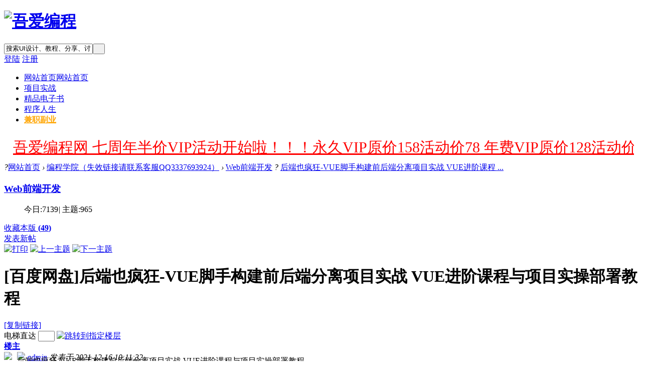

--- FILE ---
content_type: text/html; charset=gbk
request_url: http://www.52pg.net/thread-9397-1-1.html
body_size: 19830
content:
<!DOCTYPE html PUBLIC "-//W3C//DTD XHTML 1.0 Transitional//EN" "http://www.w3.org/TR/xhtml1/DTD/xhtml1-transitional.dtd">
<html xmlns="http://www.w3.org/1999/xhtml">
<head>
<meta http-equiv="Content-Type" content="text/html; charset=gbk" />
<title>后端也疯狂-VUE脚手构建前后端分离项目实战 VUE进阶课程与项目实操部署教程 - Web前端开发  吾爱编程  </title>
<link href="http://www.52pg.net/thread-9397-1-1.html" rel="canonical" /><script>var speed = 18;</script>
<meta name="keywords" content="后端也疯狂-VUE脚手构建前后端分离项目实战 VUE进阶课程与项目实操部署教程" />
<meta name="description" content=" 后端也疯狂-VUE脚手构建前后端分离项目实战 VUE进阶课程与项目实操部署教程 ,吾爱编程" />
<meta name="generator" content="Discuz! X3.2" />
<meta name="author" content="Discuz! Team and Comsenz UI Team" />
<meta name="copyright" content="2001-2013 Comsenz Inc." />
<meta name="MSSmartTagsPreventParsing" content="True" />
<meta http-equiv="MSThemeCompatible" content="Yes" />
<base href="http://www.52pg.net/" /><link rel="stylesheet" type="text/css" href="data/cache/style_10_common.css?iJk" /><link rel="stylesheet" type="text/css" href="data/cache/style_10_forum_viewthread.css?iJk" /><script type="text/javascript">var STYLEID = '10', STATICURL = 'static/', IMGDIR = 'static/image/common', VERHASH = 'iJk', charset = 'gbk', discuz_uid = '0', cookiepre = 'B6SY_2132_', cookiedomain = '', cookiepath = '/', showusercard = '1', attackevasive = '0', disallowfloat = 'newthread', creditnotice = '1|威望|,2|金钱|,3|贡献|,4|购物币|', defaultstyle = '', REPORTURL = 'aHR0cDovL3d3dy41MnBnLm5ldC90aHJlYWQtOTM5Ny0xLTEuaHRtbA==', SITEURL = 'http://www.52pg.net/', JSPATH = 'data/cache/', CSSPATH = 'data/cache/style_', DYNAMICURL = '';</script>
<script src="data/cache/common.js?iJk" type="text/javascript"></script>
<script>
(function(){
    var bp = document.createElement('script');
    var curProtocol = window.location.protocol.split(':')[0];
    if (curProtocol === 'https') {
        bp.src = 'https://zz.bdstatic.com/linksubmit/push.js';
    }
    else {
        bp.src = 'http://push.zhanzhang.baidu.com/push.js';
    }
    var s = document.getElementsByTagName("script")[0];
    s.parentNode.insertBefore(bp, s);
})();
</script>
<meta name="application-name" content="吾爱编程" />
<meta name="msapplication-tooltip" content="吾爱编程" />
<meta name="msapplication-task" content="name=网站首页;action-uri=http://www.52pg.net/portal.php;icon-uri=http://www.52pg.net/static/image/common/portal.ico" /><meta name="msapplication-task" content="name=网站首页;action-uri=http://www.52pg.net/forum.php;icon-uri=http://www.52pg.net/static/image/common/bbs.ico" />
<link rel="archives" title="吾爱编程" href="http://www.52pg.net/archiver/" />
<script src="data/cache/forum.js?iJk" type="text/javascript"></script>
    
     <script src="template/ymg6.com_1490552828/deancss/js/jquery-1.8.3.min.js" type="text/javascript"></script>
 <script type="text/javascript">
        var jq=jQuery.noConflict();
     </script>
     <script src="template/ymg6.com_1490552828/deancss/js/deanactions.min.js" type="text/javascript"></script>
<script src="template/ymg6.com_1490552828/deancss/js/jquery.SuperSlide.2.1.1.js" type="text/javascript"></script>
    <script src="template/ymg6.com_1490552828/deancss/js/jquery.pagnation.js" type="text/javascript"></script>
    <link rel="stylesheet" type="text/css" href="template/ymg6.com_1490552828/deancss/js/animate.min.css">
<script language="javascript" type="text/javascript">
        function killErrors() {
            return true;
        }
        window.onerror = killErrors;
    </script>
    <script>
    var wow = new WOW({boxClass: 'deanactions',});wow.init();
    </script>

</head>

<body id="nv_forum" class="pg_viewthread" onkeydown="if(event.keyCode==27) return false;">
<div id="append_parent"></div><div id="ajaxwaitid"></div>
<div id="toptb" class="cl" style="display:none;">
<div class="wp" style="width:1180px!important; margin:0 auto;">
<div class="z"><a href="javascript:;"  onclick="setHomepage('http://www.52pg.net/');">设为首页</a><a href="http://www.52pg.net/"  onclick="addFavorite(this.href, '吾爱编程');return false;">收藏本站</a></div>
<div class="y">

</div>
                <div class="clear"></div>
</div>
</div>

<div id="qmenu_menu" class="p_pop blk" style="display: none;">
<div class="ptm pbw hm">
请 <a href="javascript:;" class="xi2" onclick="lsSubmit()"><strong>登录</strong></a> 后使用快捷导航<br />没有帐号？<a href="member.php?mod=register" class="xi2 xw1">立即注册</a>
</div>
<div id="fjump_menu" class="btda"></div></div><div id="hd">
        	<div id="deanheader">
                <div class="deanheader_bottom">
                	<div class="w1180">
                        <div class="deanlogo"><h1><a href="./" title="项目实战视频教程大全"><img src="template/ymg6.com_1490552828/deancss/logo.png" alt="吾爱编程" border="0" /></a></h1></div>
                        <div class="deansearch">
                        	
                            
                                    <div id="scbar" class="scbar_narrow cl">
<form id="scbar_form" method="post" autocomplete="off" onsubmit="searchFocus($('scbar_txt'))" action="search.php?searchsubmit=yes" target="_blank">
<input type="hidden" name="mod" id="scbar_mod" value="search" />
<input type="hidden" name="formhash" value="b2b8295f" />
<input type="hidden" name="srchtype" value="title" />
<input type="hidden" name="srhfid" value="69" />
<input type="hidden" name="srhlocality" value="forum::viewthread" />
<table cellspacing="0" cellpadding="0">
<tr>

<td><input type="text" name="srchtxt" id="scbar_txt" value="搜索UI设计、教程、分享、讨论" onFocus="if(value=='搜索UI设计、教程、分享、讨论'){value=''}" onblur="if(value=='') {value='搜索UI设计、教程、分享、讨论'}" autocomplete="off" x-webkit-speech speech /></td>
<td><button type="submit" name="searchsubmit" id="scbar_btn" sc="1" class="pn pnc" value="true">&nbsp;&nbsp;</button></td>
</tr>
</table>
</form>
</div>
<ul id="scbar_type_menu" class="p_pop" style="display: none;"><li><a href="javascript:;" rel="curforum" fid="69" >本版</a></li><li><a href="javascript:;" rel="forum" class="curtype">帖子</a></li><li><a href="javascript:;" rel="user">用户</a></li></ul>
<script type="text/javascript">
initSearchmenu('scbar', '');
</script>
                                   
                            
                        </div>
                        
                        <div class="deandenglu"><style type="text/css">
.deanlogin .pipe{ display:none;} 
.deanlogin dl a{ padding:0;}
</style>
<div class="deanlogin">                 
            <style tpye="text/css">
    	
    </style>
    	 
        <div class="deandl_before">
            <a class="deandengluanniu" href="member.php?mod=logging&amp;action=login" onclick="showWindow('login', this.href)">登陆</a>
            <a class="deanzhuceanniu" href="member.php?mod=register">注册</a>
            <div class="clear"></div>
        </div>
        
                    
         </ul>
</div></div>
                        <div class="clear"></div>
                    </div>
                </div>
                
                
                <div id="deanheader_top">
                    <div class="w1180">
                        <div class="deannav">
                                                           <ul>
                                                                                                                                        <li class="a" id="mn_forum" ><a href="forum.php" hidefocus="true" title="网站首页"  >网站首页<span>网站首页</span></a></li>                                                                    <li id="mn_F168" ><a href="forum-168-1.html" hidefocus="true"  >项目实战</a></li>                                                                    <li id="mn_F173" ><a href="forum-173-1.html" hidefocus="true"  >精品电子书</a></li>                                                                    <li id="mn_P26" onmouseover="showMenu({'ctrlid':this.id,'ctrlclass':'hover','duration':2})"><a href="http://www.52pg.net/portal.php?mod=list&catid=26" hidefocus="true"  >程序人生</a></li>                                                                    <li id="mn_F180" ><a href="forum-180-1.html" hidefocus="true"   style="font-weight: bold;color: orange">兼职副业</a></li>                                                                                                                                                                                                                                                                                                                                               </ul>
                        </div>
                        <div class="deansubnav">
                        	<a href="javascript:;" id="qmenu" onMouseOver="delayShow(this, function () {showMenu({'ctrlid':'qmenu','pos':'34!','ctrlclass':'a','duration':2});showForummenu(69);})"></a>
                       </div>
                        <div class="clear"></div>
                    </div>
                    <script src="template/ymg6.com_1490552828/deancss/js/nv.js" type="text/javascript"></script>
                </div>
            </div>
            
        	
<div class="wp">
<div class="hdc cl">



</div>


<ul class="p_pop h_pop" id="mn_P26_menu" style="display: none"><li><a href="http://www.52pg.net/portal.php?mod=list&catid=27" hidefocus="true" >PHP开发</a></li><li><a href="http://www.52pg.net/portal.php?mod=list&catid=28" hidefocus="true" >JAVA开发</a></li><li><a href="http://www.52pg.net/portal.php?mod=list&catid=29" hidefocus="true" >Python开发</a></li><li><a href="http://www.52pg.net/portal.php?mod=list&catid=30" hidefocus="true" >WEB前端</a></li><li><a href="http://www.52pg.net/portal.php?mod=list&catid=31" hidefocus="true" >安卓开发</a></li><li><a href="http://www.52pg.net/portal.php?mod=list&catid=32" hidefocus="true" >IOS开发</a></li><li><a href="http://www.52pg.net/portal.php?mod=list&catid=33" hidefocus="true" >C/C++开发</a></li></ul><div class="p_pop h_pop" id="mn_userapp_menu" style="display: none"></div><div id="mu" class="cl">
</div></div>
</div>


<style>		
.forumdev {width:100%;margin-top:5px;background: url('source/plugin/nimba_forumdev/listnum.gif') no-repeat;}
.forumdev ul {padding:0 2px 0 22px;list-style-type:none;line-height: 25px; }
.forumdev ul li{height:25px;line-height:25px;width:100%;overflow:hidden;background:url('source/plugin/nimba_forumdev/dotline.gif');}
.forumdev ul li span{float:right;margin: 0 0 0 5px}
</style>		
		<div class="wp cl"><table style="table-layout:fixed;height:58px;width:100%;border:none 0px #CCCCCC;background:url(./source/plugin/drk_ledadv/image/drk_led.png);"><tr><td id="drk_ledtd" style="width:100%;"><div id="drk_colee_left0" style="overflow:hidden;width:auto;margin:0 5px 0 5px;"><table cellpadding="0" cellspacing="0"><tr><td id="drk_colee_left1" valign="top" align="center"><table cellpadding="0" cellspacing="0" class="fonttable"><tr><td style="white-space:nowrap;padding:0 10px 0 10px;vertical-align:middle;"><a href="http://www.52pg.net/plugin.php?id=threed_vip" target="_blank" style="font-size:30px;font-family:;color:#FF0000;">吾爱编程网 七周年半价VIP活动开始啦！！！永久VIP原价158活动价78  年费VIP原价128活动价64  月费VIP原价88活动价44</a></td><td style="white-space:nowrap;padding:0 10px 0 10px;vertical-align:middle;"><a href="http://www.52pg.net/plugin.php?id=threed_vip" target="_blank" style="font-size:30px;font-family:;color:#009900;">赞助本站VIP可免费下载所有资源且本站资源均不加密!</a></td></tr></table></td><td id="drk_colee_left2" valign="top"></td></tr></table></div></td></tr></table></div><script src="source/plugin/drk_ledadv/image/drk_marquee3.js" type="text/javascript"></script>
<div id="wp" class="wp"><script type="text/javascript">var fid = parseInt('69'), tid = parseInt('9397');</script>

<script src="data/cache/forum_viewthread.js?iJk" type="text/javascript"></script>
<script type="text/javascript">zoomstatus = parseInt(1);var imagemaxwidth = '600';var aimgcount = new Array();</script>

<style id="diy_style" type="text/css"></style>
<div id="pt" class="bm cl">
        <div class="z">
            <a href="./" class="nvhm" title="首页"></a><em>?</em><a href="forum.php">网站首页</a> <em>&rsaquo;</em> <a href="forum.php?gid=58">编程学院（失效链接请联系客服QQ3337693924）</a> <em>&rsaquo;</em> <a href="forum-69-1.html">Web前端开发</a> <em>?</em> <a href="thread-9397-1-1.html">后端也疯狂-VUE脚手构建前后端分离项目实战 VUE进阶课程 ...</a>
        </div>
    </div>
<div class="deanluntan_left">
<div class="deanluntan_view">
    	<!--版块介绍-->
            <div class="deanbkjs">
            	<div class="deanjstop">
                	<div class="deanjstopl"></div>
                    <div class="deanjstopr">
                    	<h3><a class="deanbkname" href="forum.php?mod=forumdisplay&amp;fid=69">Web前端开发</a></h3>
                        <div class="deanjsbottom">
                            <ul>
                                <span>今日:</span><span>7139</span><em>|</em>
                                <span>主题:</span><span>965</span>
                                <div class="clear"></div>
                            </ul>
                        </div>
                        <a href="home.php?mod=spacecp&amp;ac=favorite&amp;type=forum&amp;id=69&amp;handlekey=favoriteforum" id="a_favorite" class="deansc" title="收藏本版" onclick="showWindow(this.id, this.href, 'get', 0);">收藏本版 <strong class="xi1" id="number_favorite" >(<span id="number_favorite_num">49</span>)</strong></a>
                        <div class="deanbanzhu y"></div>
                        <!--新帖-->
            
          	<a class="deanfatie" href="javascript:;" id="newspecial" onmouseover="$('newspecial').id = 'newspecialtmp';this.id = 'newspecial'" onclick="showWindow('newthread', 'forum.php?mod=post&action=newthread&fid=69')" title="发新帖">发表新帖</a>
                        
                        <div class="clear"></div>
                       
                        
                    </div>
                   	<div class="clear"></div> 	
                </div>
                <div class="clear"></div>
                <div class="deanjscenter">
                	
                                    </div>
                <div class="clear"></div>
                	
                
            </div>
<div id="ct" class="wp cl">




<div id="postlist" class="pl bm">
<table cellspacing="0" cellpadding="0">
<tr>
<td class="plc ptm pbn vwthd">
<div class="y">
<a href="forum.php?mod=viewthread&amp;action=printable&amp;tid=9397" title="打印" target="_blank"><img src="template/ymg6.com_1490552828/deancss/viewthread/printer.png" alt="打印" class="vm" /></a>
<a href="forum.php?mod=redirect&amp;goto=nextoldset&amp;tid=9397" title="上一主题"><img src="template/ymg6.com_1490552828/deancss/viewthread/thread-prev.png" alt="上一主题" class="vm" /></a>
<a href="forum.php?mod=redirect&amp;goto=nextnewset&amp;tid=9397" title="下一主题"><img src="template/ymg6.com_1490552828/deancss/viewthread/thread-next.png" alt="下一主题" class="vm" /></a>
</div>
<h1 class="ts">
<span id="thread_subject">[百度网盘]后端也疯狂-VUE脚手构建前后端分离项目实战 VUE进阶课程与项目实操部署教程</span>
</h1>
<span class="xg1">
<a href="thread-9397-1-1.html" onclick="return copyThreadUrl(this, '吾爱编程')" >[复制链接]</a>
</span>
</td>
</tr>
</table>



<table cellspacing="0" cellpadding="0" class="ad">
<tr>
<td class="pls">
</td>
</tr>
</table><div id="post_76680" ><table id="pid76680" class="plhin" summary="pid76680" cellspacing="0" cellpadding="0">
<tr>
	
<td class="plc" style="width:100%">
    <i class="arr"></i>
<div class="pi tpi" style="height:50px">
<div id="fj" class="y">
<label class="z">电梯直达</label>
<input type="text" class="px p_fre z" size="2" onkeyup="$('fj_btn').href='forum.php?mod=redirect&ptid=9397&authorid=0&postno='+this.value" onkeydown="if(event.keyCode==13) {window.location=$('fj_btn').href;return false;}" title="跳转到指定楼层" />
<a href="javascript:;" id="fj_btn" class="z" title="跳转到指定楼层"><img src="template/ymg6.com_1490552828/deancss/viewthread/fj_btn.png" alt="跳转到指定楼层" class="vm" /></a>
</div>
<strong>
<a href="thread-9397-1-1.html"   id="postnum76680" onclick="setCopy(this.href, '帖子地址复制成功');return false;">
楼主</a>
</strong>
<div class="pti">
<div class="pdbt">
</div>
                
                
<div class="authi">
                
                
<a href="space-uid-1.html" target="_blank" class="xi2 z inside_avt" style="padding-right:10px; float:left;"><img src="http://www.52pg.net/uc_server/avatar.php?uid=1&size=big" /></a>                <div class="gn_mods">
<img class="authicn vm" id="authicon76680" src="static/image/common/online_admin.gif" />
                
<em id="authorposton76680"><a href="space-uid-1.html" target="_blank" >admin</a> 发表于 2021-12-16 10:11:32</em>
                    
                     </div>
                    <div class="gn_yds">
                    	                        <span class="ico_see">7271</span>
                       	<span class="ico_reply">8</span>
                                            </div>
                    
                    <div style="display:none;">
<span class="pipe">|</span>
<a href="forum.php?mod=viewthread&amp;tid=9397&amp;page=1&amp;authorid=1" rel="nofollow">只看该作者</a>
                    </div>
                    
                
                 <div style="display:none;">
<span class="none"><img src="static/image/common/arw_r.gif" class="vm" alt="回帖奖励" /></span>
<span class="pipe show">|</span><a href="forum.php?mod=viewthread&amp;tid=9397&amp;extra=page%3D1&amp;ordertype=1"  class="show">倒序浏览</a>
                 
<span class="pipe show">|</span><a href="javascript:;" onclick="readmode($('thread_subject').innerHTML, 76680);" class="show">阅读模式</a>
                 </div>
                
                
                
</div>
</div>
</div><div class="pct"><style type="text/css">.pcb{margin-right:0}</style><div class="pcb">
 
<div class="t_fsz">
<table cellspacing="0" cellpadding="0"><tr><td class="t_f" id="postmessage_76680">
<script type="text/javascript">replyreload += ',' + 76680;</script>后端也疯狂-VUE脚手构建前后端分离项目实战 VUE进阶课程与项目实操部署教程<br />
<br />
很多的Vue课程的重心都是放在了VUE的前端阶段，而放在后端部分的经理就略显不足。课程内容运用了多个在实战案例中常用的高级开发技术，通过技术和案例相结合的方式，又把课程的教学质量提高了一个档次，Vue中脚手架使用也作为项目构建的一部分进行了重点教学。<br />
<br />
===============课程目录===============<br />
<br />
<br />
&nbsp;&nbsp;01 1.Vue的引言.mp4<br />
&nbsp;&nbsp;02 2.vue中v-text和v-html的使用.mp4<br />
&nbsp;&nbsp;03 3.vue中事件的定义和使用.mp4<br />
&nbsp;&nbsp;04 4.v-show v-if v-bind使用.mp4<br />
&nbsp;&nbsp;05 5.vue的基础复习.mp4<br />
&nbsp;&nbsp;06 6.v-for,v-model的使用.mp4<br />
&nbsp;&nbsp;07 7.记事本综合案例.mp4<br />
&nbsp;&nbsp;08 8.Vue中的事件修饰符.mp4<br />
&nbsp;&nbsp;09 9.按键修饰符.mp4<br />
&nbsp;&nbsp;10 10.axios的基本使用.mp4<br />
&nbsp;&nbsp;11 11.vue结合axios的综合案例.mp4<br />
&nbsp;&nbsp;12 12.vue的生命周期钩子.mp4<br />
&nbsp;&nbsp;13 11.vue结合axios的综合案例.mp4<br />
&nbsp;&nbsp;14 12.vue的生命周期钩子.mp4<br />
&nbsp;&nbsp;15 13.vue结合bootstrap综合案例之页面搭建.mp4<br />
&nbsp;&nbsp;16 14.vue结合bootstrap综合案例之查询所有(一).mp4<br />
&nbsp;&nbsp;17 15.vue集合bootstrap综合案例之查询所有实现(二).mp4<br />
&nbsp;&nbsp;18 16.vue结合bootsrap综合案例之用户添加的实现.mp4<br />
&nbsp;&nbsp;19 17.vue结合bootstrap综合案例之用户删除的实现.mp4<br />
&nbsp;&nbsp;20 18.vue结合bootsrap综合案例之用户信息修改的实现(一).mp4<br />
&nbsp;&nbsp;21 19.vue结合bootstrap综合案例之修改功能的实现(二).mp4<br />
&nbsp;&nbsp;22 20.vue结合boostrap综合案例之用户的搜索功能的实现.mp4<br />
&nbsp;&nbsp;23 21.vue中组件以及组件的使用.mp4<br />
&nbsp;&nbsp;24 22.vue中组件中prop属性的使用.mp4<br />
&nbsp;&nbsp;25 23.vue组件中定义数据和事件的使用.mp4<br />
&nbsp;&nbsp;26 24.vue中父组件传递子组件事件并在子组件中调用.mp4<br />
&nbsp;&nbsp;27 25.vue中组件的快速回顾.mp4<br />
&nbsp;&nbsp;28 26.路由的安装和使用.mp4<br />
&nbsp;&nbsp;29 27.router-link和默认路由使用.mp4<br />
&nbsp;&nbsp;30 28.路由传递参数的两种方式.mp4<br />
&nbsp;&nbsp;31 29.嵌套路由的使用.mp4<br />
&nbsp;&nbsp;32 30.项目中路由和组件应用以及存在问题.mp4<br />
&nbsp;&nbsp;33 31.Vue脚手架的引言和优势.mp4<br />
&nbsp;&nbsp;34 32.nodejs的环境安装.mp4<br />
&nbsp;&nbsp;35 33.Vue中脚手架使用(一).mp4<br />
&nbsp;&nbsp;36 34.Vue中脚手架使用(二).mp4<br />
&nbsp;&nbsp;37 35.Vue脚手构建前后端分离项目入门之前端用户列表(一).mp4<br />
&nbsp;&nbsp;38 36.Vue脚手构建前后端分离项目入门之前端用户添加(二).mp4<br />
&nbsp;&nbsp;39 37.Vue脚手构建前后端分离项目入门之前端用户删除修改(三).mp4<br />
&nbsp;&nbsp;40 38.Vue脚手构建前后端分离项目入门之后台开发(四).mp4<br />
&nbsp;&nbsp;41 39.Vue脚手构建前后端分离项目入门之后台开发(五).mp4<br />
&nbsp;&nbsp;42 40.Vue脚手构建项目打包部署之完结(六).mp4<br />
<br />
<br />
<br />
<div class="locked">游客，如果您要查看本帖隐藏内容请<a href="forum.php?mod=post&amp;action=reply&amp;fid=69&amp;tid=9397" onclick="showWindow('reply', this.href)">回复</a></div><br />
</td></tr></table>



<style>
.xzccode_disclaimer{width:96%;padding:10px 2%;border:1px solid #ccc;border-radius: 5px;position: relative;margin-top:20px;}
.xzccode_disclaimer .subject{height:30px;line-height:30px;text-align:center;font-size:18px;width:100%;position: absolute;top:-15px;}
.xzccode_disclaimer .subject span{padding:0px 10px;background: #fff;color:red;}
</style>
<div class="xzccode_disclaimer">
<div class="subject"><span>吾爱编程网 - 免责声明</span></div>
<div class="items">1、吾爱编程网为非营利性网站，全站所有资料仅供网友个人学习使用，禁止商用<br/>2、本站所有文档、视频、书籍等资料均由网友分享，本站只负责收集不承担任何技术及版权问题<br/>3、如本帖侵犯到任何版权问题，请立即告知本站，本站将及时予与删除下载链接并致以最深的歉意<br/>4、本帖部分内容转载自其它媒体，但并不代表本站赞同其观点和对其真实性负责<br/>5、一经注册为本站会员，一律视为同意网站规定，本站管理员及版主有权禁止违规用户<br/>6、其他单位或个人使用、转载或引用本文时必须同时征得该帖子作者和吾爱编程网的同意<br/>7、吾爱编程网管理员和版主有权不事先通知发贴者而删除本文</div>
</div>


</div>
<div id="comment_76680" class="cm">
</div>

<div id="post_rate_div_76680"></div>
<br><br><br><br>上一篇：<a href="thread-9393-1-1.html" title="70G新课程！新技术新高度-Vue3+TypeScript前端全新技术荟萃 前端大师殿堂进阶高级实战" target="_blank">70G新课程！新技术新高度-Vue3+TypeScript前端全新技术荟萃 前端大师殿堂进阶高级实战</a><br>下一篇：<a href="thread-9403-1-1.html" title="2100多集的Web大前端全栈开发全量教程！从基础到项目开发 Web大前端就业班视频教程" target="_blank">2100多集的Web大前端全栈开发全量教程！从基础到项目开发 Web大前端就业班视频教程</a></div>
</div>

</td></tr>
<tr><td class="plc plm">
<div id="p_btn" class="mtw mbm hm cl">
<style type="text/css">
.deanicon_bottom{ margin-top:78px;}
.deanicon_bottom span{ font-size:12px; color:#666;}
.deanicon_bottom span.deansc{ display:inline-block;}
#favoritenumber{ display:inline-block;}
.tshare { display:none;}
</style>
<a href="home.php?mod=spacecp&amp;ac=favorite&amp;type=thread&amp;id=9397" id="k_favorite" onclick="showWindow(this.id, this.href, 'get', 0);" onmouseover="this.title = $('favoritenumber').innerHTML + ' 人收藏'" title="收藏本帖"><img src="template/ymg6.com_1490552828/deancss/viewthread/favourite.png" alt="收藏" /><div class="deanicon_bottom"><span class="deansc">收藏</span><span id="favoritenumber" style="display:none">0</span></div></a>
<a id="recommend_add" href="forum.php?mod=misc&amp;action=recommend&amp;do=add&amp;tid=9397&amp;hash=b2b8295f"  onclick="showWindow('login', this.href)" onmouseover="this.title = $('recommendv_add').innerHTML + ' 人支持'" title="顶一下"><img src="template/ymg6.com_1490552828/deancss/viewthread/check.png" alt="支持" /><div class="deanicon_bottom"><span class="deansc">支持</span><span id="recommendv_add" style="display:none">0</span></div></a>
<a id="recommend_subtract" href="forum.php?mod=misc&amp;action=recommend&amp;do=subtract&amp;tid=9397&amp;hash=b2b8295f"  onclick="showWindow('login', this.href)" onmouseover="this.title = $('recommendv_subtract').innerHTML + ' 人反对'" title="踩一下"><img src="template/ymg6.com_1490552828/deancss/viewthread/close.png" alt="反对" /><div class="deanicon_bottom"><span class="deansc">反对</span><span id="recommendv_subtract" style="display:none">0</span></div></a>
</div>
        
        
        
        
        
        

<div class="mtw mbw">
<h3 class="pbm mbm bbda"> 主题推荐</h3>
<ul class="xl xl2 cl"><li><a href="thread-9396-1-1.html" target="_blank" title="从暴力递归到动态规划再到精通算法 左神算法与数据结构全新力作课程 有难度！">从暴力递归到动态规划再到精通算法 左神算法与数据结构全新力作课程 有难度！</a></li><li><a href="thread-202-1-1.html" target="_blank" title="同济大学 计算机系统结构 张晨曦主讲 视频教程 教学视频">同济大学 计算机系统结构 张晨曦主讲 视频教程 教学视频</a></li><li><a href="thread-5697-1-1.html" target="_blank" title="深入浅出gRPC">深入浅出gRPC</a></li><li><a href="thread-4037-1-1.html" target="_blank" title="Docker、Jenkins企业实战视频教程附文档 24课">Docker、Jenkins企业实战视频教程附文档 24课</a></li><li><a href="thread-2311-1-1.html" target="_blank" title="NodeJs+mongodb全栈工程师实战聊天系统视频教程">NodeJs+mongodb全栈工程师实战聊天系统视频教程</a></li><li><a href="thread-6926-1-1.html" target="_blank" title="企业级信息安全工程师实战视频教程">企业级信息安全工程师实战视频教程</a></li><li><a href="thread-2425-1-1.html" target="_blank" title="【基础】2016徐老师hadoop视频教程 68课时">【基础】2016徐老师hadoop视频教程 68课时</a></li><li><a href="thread-5872-1-1.html" target="_blank" title="c++ socket网络编程视频教程">c++ socket网络编程视频教程</a></li><li><a href="thread-5025-1-1.html" target="_blank" title="大数据的统计学基础">大数据的统计学基础</a></li><li><a href="thread-5579-1-1.html" target="_blank" title="AssetBundle框架设计框架篇学习视频教程">AssetBundle框架设计框架篇学习视频教程</a></li><li><a href="thread-7272-1-1.html" target="_blank" title="2019年HM Tomcat核心原理解析视频教程">2019年HM Tomcat核心原理解析视频教程</a></li><li><a href="thread-6873-1-1.html" target="_blank" title="黑马PHP+H5全栈开发项目实战">黑马PHP+H5全栈开发项目实战</a></li><li><a href="thread-2873-1-1.html" target="_blank" title="基于 MVP 架构使用Android通用开发框架快速开发微博项目实战">基于 MVP 架构使用Android通用开发框架快速开发微博项目实战</a></li><li><a href="thread-5096-1-1.html" target="_blank" title="Golang视频网站项目架构设计视频教程">Golang视频网站项目架构设计视频教程</a></li><li><a href="thread-7195-1-1.html" target="_blank" title="浏览器工作原理与实践(PDF+MP3更新至6课)">浏览器工作原理与实践(PDF+MP3更新至6课)</a></li><li><a href="thread-6742-1-1.html" target="_blank" title="程序猿的内功修炼-极品算法与数据结构视频教程 换个视角轻松掌握数据结构与算法课程">程序猿的内功修炼-极品算法与数据结构视频教程 换个视角轻松掌握数据结构与算法课程</a></li><li><a href="thread-3198-1-1.html" target="_blank" title="2017最新高级PHP7培训课程系列之深入理解PHP数组原理和高级应用">2017最新高级PHP7培训课程系列之深入理解PHP数组原理和高级应用</a></li><li><a href="thread-7554-1-1.html" target="_blank" title="2020Python系统性入门20讲完结版">2020Python系统性入门20讲完结版</a></li><li><a href="thread-466-1-1.html" target="_blank" title="SVG深入浅出">SVG深入浅出</a></li><li><a href="thread-8554-1-1.html" target="_blank" title="电商产品经理必修课-巨量电商库存系统+仓库管理+进货商货系统 课程答疑+项目源文件">电商产品经理必修课-巨量电商库存系统+仓库管理+进货商货系统 课程答疑+项目源文件</a></li></ul>
</div>
</td>
</tr>
<tr id="_postposition76680"></tr>
<tr>
<td class="plc" style="overflow:visible;--> width:100%">
<div class="po bbd hin">
<div class="pob cl">
            	

                                                                                                <a class="fastre" href="forum.php?mod=post&amp;action=reply&amp;fid=69&amp;tid=9397&amp;reppost=76680&amp;extra=page%3D1&amp;page=1" onclick="showWindow('reply', this.href)">回复</a>
                                                                                                                                                    

<p>
<a href="javascript:;" id="mgc_post_76680" onmouseover="showMenu(this.id)" class="showmenu">使用道具</a>
<a href="javascript:;" onclick="showWindow('miscreport76680', 'misc.php?mod=report&rtype=post&rid=76680&tid=9397&fid=69', 'get', -1);return false;">举报</a>
</p>

<ul id="mgc_post_76680_menu" class="p_pop mgcmn" style="display: none;">
</ul>
<script type="text/javascript" reload="1">checkmgcmn('post_76680')</script>
</div>
</div>
</td>
</tr>
<tr class="ad">
<td class="pls">
</td>
</tr>
</table>
</div><div id="post_76686" ><table id="pid76686" class="plhin" summary="pid76686" cellspacing="0" cellpadding="0">
<tr>
	
<td class="plc" style="width:100%">
    <i class="arr"></i>
<div class="pi " style="height:50px">
<strong>
<a href="forum.php?mod=redirect&goto=findpost&ptid=9397&pid=76686"   id="postnum76686" onclick="setCopy(this.href, '帖子地址复制成功');return false;">
沙发</a>
</strong>
<div class="pti">
<div class="pdbt">
</div>
                
                
<div class="authi">
                
                
<a href="space-uid-113252.html" target="_blank" class="xi2 z inside_avt" style="padding-right:10px; float:left;"><img src="http://www.52pg.net/uc_server/avatar.php?uid=113252&size=big" /></a>                <div class="gn_mods">
<img class="authicn vm" id="authicon76686" src="static/image/common/online_supermod.gif" />
                
<em id="authorposton76686"><a href="space-uid-113252.html" target="_blank"  style="color: #FF0000">mouss</a> 发表于 2021-12-16 12:10:54</em>
                    
                     </div>
                    <div class="gn_yds">
                    	                    </div>
                    
                    <div style="display:none;">
<span class="pipe">|</span>
<a href="forum.php?mod=viewthread&amp;tid=9397&amp;page=1&amp;authorid=113252" rel="nofollow">只看该作者</a>
                    </div>
                    
                
                 <div style="display:none;">
                 
                 </div>
                
                
                
</div>
</div>
</div><div class="pct"><div class="pcb">
<div class="t_fsz">
<table cellspacing="0" cellpadding="0"><tr><td class="t_f" id="postmessage_76686">
啥也不说了，楼主就是给力！支持吾爱编程网！</td></tr></table>


</div>
<div id="comment_76686" class="cm">
</div>

<div id="post_rate_div_76686"></div>
</div>
</div>

</td></tr>
<tr><td class="plc plm">
        
        
        
        
        
        
</td>
</tr>
<tr id="_postposition76686"></tr>
<tr>
<td class="plc" style="overflow:visible;--> width:100%">
<div class="po bbd hin">
<div class="pob cl">
            	

                                                                                                <a class="fastre" href="forum.php?mod=post&amp;action=reply&amp;fid=69&amp;tid=9397&amp;repquote=76686&amp;extra=page%3D1&amp;page=1" onclick="showWindow('reply', this.href)">回复</a>
                                                                                                                                                    

<p>
<a href="javascript:;" id="mgc_post_76686" onmouseover="showMenu(this.id)" class="showmenu">使用道具</a>
<a href="javascript:;" onclick="showWindow('miscreport76686', 'misc.php?mod=report&rtype=post&rid=76686&tid=9397&fid=69', 'get', -1);return false;">举报</a>
</p>

<ul id="mgc_post_76686_menu" class="p_pop mgcmn" style="display: none;">
</ul>
<script type="text/javascript" reload="1">checkmgcmn('post_76686')</script>
</div>
</div>
</td>
</tr>
<tr class="ad">
<td class="pls">
</td>
</tr>
</table>
</div><div id="post_76751" ><table id="pid76751" class="plhin" summary="pid76751" cellspacing="0" cellpadding="0">
<tr>
	
<td class="plc" style="width:100%">
    <i class="arr"></i>
<div class="pi " style="height:50px">
<strong>
<a href="forum.php?mod=redirect&goto=findpost&ptid=9397&pid=76751"   id="postnum76751" onclick="setCopy(this.href, '帖子地址复制成功');return false;">
板凳</a>
</strong>
<div class="pti">
<div class="pdbt">
</div>
                
                
<div class="authi">
                
                
<a href="space-uid-4022.html" target="_blank" class="xi2 z inside_avt" style="padding-right:10px; float:left;"><img src="http://www.52pg.net/uc_server/avatar.php?uid=4022&size=big" /></a>                <div class="gn_mods">
<img class="authicn vm" id="authicon76751" src="static/image/common/online_supermod.gif" />
                
<em id="authorposton76751"><a href="space-uid-4022.html" target="_blank"  style="color: #FF0000">failureone</a> 发表于 2021-12-21 19:44:54</em>
                    
                     </div>
                    <div class="gn_yds">
                    	                    </div>
                    
                    <div style="display:none;">
<span class="pipe">|</span>
<a href="forum.php?mod=viewthread&amp;tid=9397&amp;page=1&amp;authorid=4022" rel="nofollow">只看该作者</a>
                    </div>
                    
                
                 <div style="display:none;">
                 
                 </div>
                
                
                
</div>
</div>
</div><div class="pct"><div class="pcb">
<div class="t_fsz">
<table cellspacing="0" cellpadding="0"><tr><td class="t_f" id="postmessage_76751">
RE: 后端也疯狂-VUE脚手构建前后端分离项目实战 VUE进阶课程与项目实操部署教程 [修改]<br />
</td></tr></table>


</div>
<div id="comment_76751" class="cm">
</div>

<div id="post_rate_div_76751"></div>
</div>
</div>

</td></tr>
<tr><td class="plc plm">
        
        
        
        
        
        
</td>
</tr>
<tr id="_postposition76751"></tr>
<tr>
<td class="plc" style="overflow:visible;--> width:100%">
<div class="po bbd hin">
<div class="pob cl">
            	

                                                                                                <a class="fastre" href="forum.php?mod=post&amp;action=reply&amp;fid=69&amp;tid=9397&amp;repquote=76751&amp;extra=page%3D1&amp;page=1" onclick="showWindow('reply', this.href)">回复</a>
                                                                                                                                                    

<p>
<a href="javascript:;" id="mgc_post_76751" onmouseover="showMenu(this.id)" class="showmenu">使用道具</a>
<a href="javascript:;" onclick="showWindow('miscreport76751', 'misc.php?mod=report&rtype=post&rid=76751&tid=9397&fid=69', 'get', -1);return false;">举报</a>
</p>

<ul id="mgc_post_76751_menu" class="p_pop mgcmn" style="display: none;">
</ul>
<script type="text/javascript" reload="1">checkmgcmn('post_76751')</script>
</div>
</div>
</td>
</tr>
<tr class="ad">
<td class="pls">
</td>
</tr>
</table>
</div><div id="post_76786" ><table id="pid76786" class="plhin" summary="pid76786" cellspacing="0" cellpadding="0">
<tr>
	
<td class="plc" style="width:100%">
    <i class="arr"></i>
<div class="pi " style="height:50px">
<strong>
<a href="forum.php?mod=redirect&goto=findpost&ptid=9397&pid=76786"   id="postnum76786" onclick="setCopy(this.href, '帖子地址复制成功');return false;">
地板</a>
</strong>
<div class="pti">
<div class="pdbt">
</div>
                
                
<div class="authi">
                
                
<a href="space-uid-80006.html" target="_blank" class="xi2 z inside_avt" style="padding-right:10px; float:left;"><img src="http://www.52pg.net/uc_server/avatar.php?uid=80006&size=big" /></a>                <div class="gn_mods">
<img class="authicn vm" id="authicon76786" src="static/image/common/online_supermod.gif" />
                
<em id="authorposton76786"><a href="space-uid-80006.html" target="_blank"  style="color: #FF0000">zyfhyc2</a> 发表于 2021-12-23 09:17:58</em>
                    
                     </div>
                    <div class="gn_yds">
                    	                    </div>
                    
                    <div style="display:none;">
<span class="pipe">|</span>
<a href="forum.php?mod=viewthread&amp;tid=9397&amp;page=1&amp;authorid=80006" rel="nofollow">只看该作者</a>
                    </div>
                    
                
                 <div style="display:none;">
                 
                 </div>
                
                
                
</div>
</div>
</div><div class="pct"><div class="pcb">
<div class="t_fsz">
<table cellspacing="0" cellpadding="0"><tr><td class="t_f" id="postmessage_76786">
膜拜神贴，后面的请保持队形~支持吾爱编程网！</td></tr></table>


</div>
<div id="comment_76786" class="cm">
</div>

<div id="post_rate_div_76786"></div>
</div>
</div>

</td></tr>
<tr><td class="plc plm">
        
        
        
        
        
        
</td>
</tr>
<tr id="_postposition76786"></tr>
<tr>
<td class="plc" style="overflow:visible;--> width:100%">
<div class="po bbd hin">
<div class="pob cl">
            	

                                                                                                <a class="fastre" href="forum.php?mod=post&amp;action=reply&amp;fid=69&amp;tid=9397&amp;repquote=76786&amp;extra=page%3D1&amp;page=1" onclick="showWindow('reply', this.href)">回复</a>
                                                                                                                                                    

<p>
<a href="javascript:;" id="mgc_post_76786" onmouseover="showMenu(this.id)" class="showmenu">使用道具</a>
<a href="javascript:;" onclick="showWindow('miscreport76786', 'misc.php?mod=report&rtype=post&rid=76786&tid=9397&fid=69', 'get', -1);return false;">举报</a>
</p>

<ul id="mgc_post_76786_menu" class="p_pop mgcmn" style="display: none;">
</ul>
<script type="text/javascript" reload="1">checkmgcmn('post_76786')</script>
</div>
</div>
</td>
</tr>
<tr class="ad">
<td class="pls">
</td>
</tr>
</table>
</div><div id="post_76804" ><table id="pid76804" class="plhin" summary="pid76804" cellspacing="0" cellpadding="0">
<tr>
	
<td class="plc" style="width:100%">
    <i class="arr"></i>
<div class="pi " style="height:50px">
<strong>
<a href="forum.php?mod=redirect&goto=findpost&ptid=9397&pid=76804"   id="postnum76804" onclick="setCopy(this.href, '帖子地址复制成功');return false;">
<em>5</em><sup>#</sup></a>
</strong>
<div class="pti">
<div class="pdbt">
</div>
                
                
<div class="authi">
                
                
<a href="space-uid-82290.html" target="_blank" class="xi2 z inside_avt" style="padding-right:10px; float:left;"><img src="http://www.52pg.net/uc_server/avatar.php?uid=82290&size=big" /></a>                <div class="gn_mods">
<img class="authicn vm" id="authicon76804" src="static/image/common/online_supermod.gif" />
                
<em id="authorposton76804"><a href="space-uid-82290.html" target="_blank"  style="color: #FF0000">davyy</a> 发表于 2021-12-23 20:06:35</em>
                    
                     </div>
                    <div class="gn_yds">
                    	                    </div>
                    
                    <div style="display:none;">
<span class="pipe">|</span>
<a href="forum.php?mod=viewthread&amp;tid=9397&amp;page=1&amp;authorid=82290" rel="nofollow">只看该作者</a>
                    </div>
                    
                
                 <div style="display:none;">
                 
                 </div>
                
                
                
</div>
</div>
</div><div class="pct"><div class="pcb">
<div class="t_fsz">
<table cellspacing="0" cellpadding="0"><tr><td class="t_f" id="postmessage_76804">
哥顶的不是帖子，是寂寞！支持吾爱编程网！</td></tr></table>


</div>
<div id="comment_76804" class="cm">
</div>

<div id="post_rate_div_76804"></div>
</div>
</div>

</td></tr>
<tr><td class="plc plm">
        
        
        
        
        
        
</td>
</tr>
<tr id="_postposition76804"></tr>
<tr>
<td class="plc" style="overflow:visible;--> width:100%">
<div class="po bbd hin">
<div class="pob cl">
            	

                                                                                                <a class="fastre" href="forum.php?mod=post&amp;action=reply&amp;fid=69&amp;tid=9397&amp;repquote=76804&amp;extra=page%3D1&amp;page=1" onclick="showWindow('reply', this.href)">回复</a>
                                                                                                                                                    

<p>
<a href="javascript:;" id="mgc_post_76804" onmouseover="showMenu(this.id)" class="showmenu">使用道具</a>
<a href="javascript:;" onclick="showWindow('miscreport76804', 'misc.php?mod=report&rtype=post&rid=76804&tid=9397&fid=69', 'get', -1);return false;">举报</a>
</p>

<ul id="mgc_post_76804_menu" class="p_pop mgcmn" style="display: none;">
</ul>
<script type="text/javascript" reload="1">checkmgcmn('post_76804')</script>
</div>
</div>
</td>
</tr>
<tr class="ad">
<td class="pls">
</td>
</tr>
</table>
</div><div id="post_76850" ><table id="pid76850" class="plhin" summary="pid76850" cellspacing="0" cellpadding="0">
<tr>
	
<td class="plc" style="width:100%">
    <i class="arr"></i>
<div class="pi " style="height:50px">
<strong>
<a href="forum.php?mod=redirect&goto=findpost&ptid=9397&pid=76850"   id="postnum76850" onclick="setCopy(this.href, '帖子地址复制成功');return false;">
<em>6</em><sup>#</sup></a>
</strong>
<div class="pti">
<div class="pdbt">
</div>
                
                
<div class="authi">
                
                
<a href="space-uid-4886.html" target="_blank" class="xi2 z inside_avt" style="padding-right:10px; float:left;"><img src="http://www.52pg.net/uc_server/avatar.php?uid=4886&size=big" /></a>                <div class="gn_mods">
<img class="authicn vm" id="authicon76850" src="static/image/common/online_supermod.gif" />
                
<em id="authorposton76850"><a href="space-uid-4886.html" target="_blank"  style="color: #FF0000">wangqinghua</a> 发表于 2021-12-27 16:59:04</em>
                    
                     </div>
                    <div class="gn_yds">
                    	                    </div>
                    
                    <div style="display:none;">
<span class="pipe">|</span>
<a href="forum.php?mod=viewthread&amp;tid=9397&amp;page=1&amp;authorid=4886" rel="nofollow">只看该作者</a>
                    </div>
                    
                
                 <div style="display:none;">
                 
                 </div>
                
                
                
</div>
</div>
</div><div class="pct"><div class="pcb">
<div class="t_fsz">
<table cellspacing="0" cellpadding="0"><tr><td class="t_f" id="postmessage_76850">
不管你信不信，反正我是信了。支持吾爱编程网！</td></tr></table>


</div>
<div id="comment_76850" class="cm">
</div>

<div id="post_rate_div_76850"></div>
</div>
</div>

</td></tr>
<tr><td class="plc plm">
        
        
        
        
        
        
</td>
</tr>
<tr id="_postposition76850"></tr>
<tr>
<td class="plc" style="overflow:visible;--> width:100%">
<div class="po bbd hin">
<div class="pob cl">
            	

                                                                                                <a class="fastre" href="forum.php?mod=post&amp;action=reply&amp;fid=69&amp;tid=9397&amp;repquote=76850&amp;extra=page%3D1&amp;page=1" onclick="showWindow('reply', this.href)">回复</a>
                                                                                                                                                    

<p>
<a href="javascript:;" id="mgc_post_76850" onmouseover="showMenu(this.id)" class="showmenu">使用道具</a>
<a href="javascript:;" onclick="showWindow('miscreport76850', 'misc.php?mod=report&rtype=post&rid=76850&tid=9397&fid=69', 'get', -1);return false;">举报</a>
</p>

<ul id="mgc_post_76850_menu" class="p_pop mgcmn" style="display: none;">
</ul>
<script type="text/javascript" reload="1">checkmgcmn('post_76850')</script>
</div>
</div>
</td>
</tr>
<tr class="ad">
<td class="pls">
</td>
</tr>
</table>
</div><div id="post_77448" ><table id="pid77448" class="plhin" summary="pid77448" cellspacing="0" cellpadding="0">
<tr>
	
<td class="plc" style="width:100%">
    <i class="arr"></i>
<div class="pi " style="height:50px">
<strong>
<a href="forum.php?mod=redirect&goto=findpost&ptid=9397&pid=77448"   id="postnum77448" onclick="setCopy(this.href, '帖子地址复制成功');return false;">
<em>7</em><sup>#</sup></a>
</strong>
<div class="pti">
<div class="pdbt">
</div>
                
                
<div class="authi">
                
                
<a href="space-uid-117729.html" target="_blank" class="xi2 z inside_avt" style="padding-right:10px; float:left;"><img src="http://www.52pg.net/uc_server/avatar.php?uid=117729&size=big" /></a>                <div class="gn_mods">
<img class="authicn vm" id="authicon77448" src="static/image/common/online_supermod.gif" />
                
<em id="authorposton77448"><a href="space-uid-117729.html" target="_blank"  style="color: #FF0000">clalj520</a> 发表于 2022-1-21 08:40:36</em>
                    
                     </div>
                    <div class="gn_yds">
                    	                    </div>
                    
                    <div style="display:none;">
<span class="pipe">|</span>
<a href="forum.php?mod=viewthread&amp;tid=9397&amp;page=1&amp;authorid=117729" rel="nofollow">只看该作者</a>
                    </div>
                    
                
                 <div style="display:none;">
                 
                 </div>
                
                
                
</div>
</div>
</div><div class="pct"><div class="pcb">
<div class="t_fsz">
<table cellspacing="0" cellpadding="0"><tr><td class="t_f" id="postmessage_77448">
哥顶的不是帖子，是寂寞！支持吾爱编程网！</td></tr></table>


</div>
<div id="comment_77448" class="cm">
</div>

<div id="post_rate_div_77448"></div>
</div>
</div>

</td></tr>
<tr><td class="plc plm">
        
        
        
        
        
        
</td>
</tr>
<tr id="_postposition77448"></tr>
<tr>
<td class="plc" style="overflow:visible;--> width:100%">
<div class="po bbd hin">
<div class="pob cl">
            	

                                                                                                <a class="fastre" href="forum.php?mod=post&amp;action=reply&amp;fid=69&amp;tid=9397&amp;repquote=77448&amp;extra=page%3D1&amp;page=1" onclick="showWindow('reply', this.href)">回复</a>
                                                                                                                                                    

<p>
<a href="javascript:;" id="mgc_post_77448" onmouseover="showMenu(this.id)" class="showmenu">使用道具</a>
<a href="javascript:;" onclick="showWindow('miscreport77448', 'misc.php?mod=report&rtype=post&rid=77448&tid=9397&fid=69', 'get', -1);return false;">举报</a>
</p>

<ul id="mgc_post_77448_menu" class="p_pop mgcmn" style="display: none;">
</ul>
<script type="text/javascript" reload="1">checkmgcmn('post_77448')</script>
</div>
</div>
</td>
</tr>
<tr class="ad">
<td class="pls">
</td>
</tr>
</table>
</div><div id="post_80214" ><table id="pid80214" class="plhin" summary="pid80214" cellspacing="0" cellpadding="0">
<tr>
	
<td class="plc" style="width:100%">
    <i class="arr"></i>
<div class="pi " style="height:50px">
<strong>
<a href="forum.php?mod=redirect&goto=findpost&ptid=9397&pid=80214"   id="postnum80214" onclick="setCopy(this.href, '帖子地址复制成功');return false;">
<em>8</em><sup>#</sup></a>
</strong>
<div class="pti">
<div class="pdbt">
</div>
                
                
<div class="authi">
                
                
<a href="space-uid-2059.html" target="_blank" class="xi2 z inside_avt" style="padding-right:10px; float:left;"><img src="http://www.52pg.net/uc_server/avatar.php?uid=2059&size=big" /></a>                <div class="gn_mods">
<img class="authicn vm" id="authicon80214" src="static/image/common/online_supermod.gif" />
                
<em id="authorposton80214"><a href="space-uid-2059.html" target="_blank"  style="color: #FF0000">gogogogl</a> 发表于 2022-7-10 23:54:34</em>
                    
                     </div>
                    <div class="gn_yds">
                    	                    </div>
                    
                    <div style="display:none;">
<span class="pipe">|</span>
<a href="forum.php?mod=viewthread&amp;tid=9397&amp;page=1&amp;authorid=2059" rel="nofollow">只看该作者</a>
                    </div>
                    
                
                 <div style="display:none;">
                 
                 </div>
                
                
                
</div>
</div>
</div><div class="pct"><div class="pcb">
<div class="t_fsz">
<table cellspacing="0" cellpadding="0"><tr><td class="t_f" id="postmessage_80214">
不管你信不信，反正我是信了。支持吾爱编程网！</td></tr></table>


</div>
<div id="comment_80214" class="cm">
</div>

<div id="post_rate_div_80214"></div>
</div>
</div>

</td></tr>
<tr><td class="plc plm">
        
        
        
        
        
        
</td>
</tr>
<tr id="_postposition80214"></tr>
<tr>
<td class="plc" style="overflow:visible;--> width:100%">
<div class="po bbd hin">
<div class="pob cl">
            	

                                                                                                <a class="fastre" href="forum.php?mod=post&amp;action=reply&amp;fid=69&amp;tid=9397&amp;repquote=80214&amp;extra=page%3D1&amp;page=1" onclick="showWindow('reply', this.href)">回复</a>
                                                                                                                                                    

<p>
<a href="javascript:;" id="mgc_post_80214" onmouseover="showMenu(this.id)" class="showmenu">使用道具</a>
<a href="javascript:;" onclick="showWindow('miscreport80214', 'misc.php?mod=report&rtype=post&rid=80214&tid=9397&fid=69', 'get', -1);return false;">举报</a>
</p>

<ul id="mgc_post_80214_menu" class="p_pop mgcmn" style="display: none;">
</ul>
<script type="text/javascript" reload="1">checkmgcmn('post_80214')</script>
</div>
</div>
</td>
</tr>
<tr class="ad">
<td class="pls">
</td>
</tr>
</table>
</div><div id="post_82253" ><table id="pid82253" class="plhin" summary="pid82253" cellspacing="0" cellpadding="0">
<tr>
	
<td class="plc" style="width:100%">
    <i class="arr"></i>
<div class="pi " style="height:50px">
<strong>
<a href="forum.php?mod=redirect&goto=findpost&ptid=9397&pid=82253"   id="postnum82253" onclick="setCopy(this.href, '帖子地址复制成功');return false;">
<em>9</em><sup>#</sup></a>
</strong>
<div class="pti">
<div class="pdbt">
</div>
                
                
<div class="authi">
                
                
<a href="space-uid-123595.html" target="_blank" class="xi2 z inside_avt" style="padding-right:10px; float:left;"><img src="http://www.52pg.net/uc_server/avatar.php?uid=123595&size=big" /></a>                <div class="gn_mods">
<img class="authicn vm" id="authicon82253" src="static/image/common/online_supermod.gif" />
                
<em id="authorposton82253"><a href="space-uid-123595.html" target="_blank"  style="color: #FF0000">jriver2022</a> 发表于 2022-12-2 19:05:09</em>
                    
                     </div>
                    <div class="gn_yds">
                    	                    </div>
                    
                    <div style="display:none;">
<span class="pipe">|</span>
<a href="forum.php?mod=viewthread&amp;tid=9397&amp;page=1&amp;authorid=123595" rel="nofollow">只看该作者</a>
                    </div>
                    
                
                 <div style="display:none;">
                 
                 </div>
                
                
                
</div>
</div>
</div><div class="pct"><div class="pcb">
<div class="t_fsz">
<table cellspacing="0" cellpadding="0"><tr><td class="t_f" id="postmessage_82253">
看了LZ的帖子，我只想说一句很好很强大！支持吾爱编程网！</td></tr></table>


</div>
<div id="comment_82253" class="cm">
</div>

<div id="post_rate_div_82253"></div>
</div>
</div>

</td></tr>
<tr><td class="plc plm">
        
        
        
        
        
        
</td>
</tr>
<tr id="_postposition82253"></tr>
<tr>
<td class="plc" style="overflow:visible;--> width:100%">
<div class="po bbd hin">
<div class="pob cl">
            	

                                                                                                <a class="fastre" href="forum.php?mod=post&amp;action=reply&amp;fid=69&amp;tid=9397&amp;repquote=82253&amp;extra=page%3D1&amp;page=1" onclick="showWindow('reply', this.href)">回复</a>
                                                                                                                                                    

<p>
<a href="javascript:;" id="mgc_post_82253" onmouseover="showMenu(this.id)" class="showmenu">使用道具</a>
<a href="javascript:;" onclick="showWindow('miscreport82253', 'misc.php?mod=report&rtype=post&rid=82253&tid=9397&fid=69', 'get', -1);return false;">举报</a>
</p>

<ul id="mgc_post_82253_menu" class="p_pop mgcmn" style="display: none;">
</ul>
<script type="text/javascript" reload="1">checkmgcmn('post_82253')</script>
</div>
</div>
</td>
</tr>
<tr class="ad">
<td class="pls">
</td>
</tr>
</table>
</div><div id="postlistreply" class="pl"><div id="post_new" class="viewthread_table" style="display: none"></div></div>
</div>


<form method="post" autocomplete="off" name="modactions" id="modactions">
<input type="hidden" name="formhash" value="b2b8295f" />
<input type="hidden" name="optgroup" />
<input type="hidden" name="operation" />
<input type="hidden" name="listextra" value="page%3D1" />
<input type="hidden" name="page" value="1" />
</form>



<div class="pgs mtm mbm cl">
<span class="pgb y"><a href="forum-69-1.html">返回列表</a></span>

</div>

<!--[diy=diyfastposttop]--><div id="diyfastposttop" class="area"></div><!--[/diy]-->
<script type="text/javascript">
var postminchars = parseInt('10');
var postmaxchars = parseInt('10000');
var disablepostctrl = parseInt('0');
</script>

<div id="f_pst" class="pl bm bmw">
<form method="post" autocomplete="off" id="fastpostform" action="forum.php?mod=post&amp;action=reply&amp;fid=69&amp;tid=9397&amp;extra=page%3D1&amp;replysubmit=yes&amp;infloat=yes&amp;handlekey=fastpost" onSubmit="return fastpostvalidate(this)">
<table cellspacing="0" cellpadding="0">
<tr>
<td class="pls">
</td>
<td class="plc">

<span id="fastpostreturn"></span>


<div class="cl">
<div id="fastsmiliesdiv" class="y"><div id="fastsmiliesdiv_data"><div id="fastsmilies"></div></div></div><div class="hasfsl" id="fastposteditor">
<div class="tedt mtn">
<div class="bar">
<span class="y">
<a href="forum.php?mod=post&amp;action=reply&amp;fid=69&amp;tid=9397" onclick="return switchAdvanceMode(this.href)">高级模式</a>
</span><script src="data/cache/seditor.js?iJk" type="text/javascript"></script>
<div class="fpd">
<a href="javascript:;" title="文字加粗" class="fbld">B</a>
<a href="javascript:;" title="设置文字颜色" class="fclr" id="fastpostforecolor">Color</a>
<a id="fastpostimg" href="javascript:;" title="图片" class="fmg">Image</a>
<a id="fastposturl" href="javascript:;" title="添加链接" class="flnk">Link</a>
<a id="fastpostquote" href="javascript:;" title="引用" class="fqt">Quote</a>
<a id="fastpostcode" href="javascript:;" title="代码" class="fcd">Code</a>
<a href="javascript:;" class="fsml" id="fastpostsml">Smilies</a>
</div></div>
<div class="area">
<div class="pt hm">
您需要登录后才可以回帖 <a href="member.php?mod=logging&amp;action=login" onclick="showWindow('login', this.href)" class="xi2">登录</a> | <a href="member.php?mod=register" class="xi2">立即注册</a>
</div>
</div>
</div>
</div>
</div>
<div id="seccheck_fastpost">
</div>


<input type="hidden" name="formhash" value="b2b8295f" />
<input type="hidden" name="usesig" value="" />
<input type="hidden" name="subject" value="  " />
<p class="ptm pnpost">
<a href="home.php?mod=spacecp&amp;ac=credit&amp;op=rule&amp;fid=69" class="y" target="_blank">本版积分规则</a>
<button type="button" onclick="showWindow('login', 'member.php?mod=logging&action=login&guestmessage=yes')" name="replysubmit" id="fastpostsubmit" class="pn pnc vm" value="replysubmit" tabindex="5"><strong>发表回复</strong></button>
<label for="fastpostrefresh"><input id="fastpostrefresh" type="checkbox" class="pc" />回帖后跳转到最后一页</label>
<script type="text/javascript">if(getcookie('fastpostrefresh') == 1) {$('fastpostrefresh').checked=true;}</script>
</p>
</td>
</tr>
</table>
</form>
</div>

<script type="text/javascript">document.onkeyup = function(e){keyPageScroll(e, 0, 0, 'forum.php?mod=viewthread&tid=9397', 1);}</script>
</div>
    </div>
</div>
<div class="deanluntan_right" style="display:none;">
        
         
                
        
        <!--推荐阅读-->
            <div class="deanlt_box" style=" background:none;">
            	<div class="deanindextitle">
                    <h2>推荐阅读</h2>
                    <a href="#" target="_blank" title="更多"></a>
                    <div class="clear"></div>
                </div>
                <div class="deankcbiox">
                    <ul>
                    	<!--[diy=deankcbiox]--><div id="deankcbiox" class="area"></div><!--[/diy]-->
                    	
                        
                        
                        <div class="clear"></div>
                    </ul>
                </div>
            </div>
            <!--阅读排行-->
            <div class="deanlt_box">
            	<div class="deanindextitle">
                    <h2>阅读排行</h2>
                    <a href="#" target="_blank" title="更多"></a>
                    <div class="clear"></div>
                </div>
                <div class="deancnxh">
                	<ul>
                    	<!--[diy=deancnxh]--><div id="deancnxh" class="area"></div><!--[/diy]-->
                    	
                    </ul>
                </div>
            </div>
            
            <div class="deanlt_box">
            	<div class="deanindextitle">
                    <h2>关注我们</h2>
                    
                    <div class="clear"></div>
                </div>
                <div class="deanads">
                	<!--[diy=deanads]--><div id="deanads" class="area"></div><!--[/diy]-->
                    
                    <div class="clear"></div>
                </div>
            </div>
            
    
    
    
</div>
<div class="clear"></div>
<!--BS To Baidu OK @2021-12-16 10:11:33--><style id="diy_style" type="text/css"></style>
<div class="wp">
<!--[diy=diy1]--><div id="diy1" class="area"></div><!--[/diy]-->
</div>


<script type="text/javascript">
function succeedhandle_followmod(url, msg, values) {
var fObj = $('followmod_'+values['fuid']);
if(values['type'] == 'add') {
fObj.innerHTML = '不收听';
fObj.href = 'home.php?mod=spacecp&ac=follow&op=del&fuid='+values['fuid'];
} else if(values['type'] == 'del') {
fObj.innerHTML = '收听TA';
fObj.href = 'home.php?mod=spacecp&ac=follow&op=add&hash=b2b8295f&fuid='+values['fuid'];
}
}
fixed_avatar([76680,76686,76751,76786,76804,76850,77448,80214,82253], 1);
</script>

<script type="text/javascript">
jQuery(function() { 
    var elm = jQuery('.deanviewthread_qdft'); 
    var startPos = jQuery(elm).offset().top; 
    jQuery.event.add(window, "scroll", function() { 
        var p = jQuery(window).scrollTop(); 
        jQuery(elm).css('position',((p) > startPos) ? 'fixed' : 'static'); 
        jQuery(elm).css('top',((p) > startPos) ? '69px' : ' '); 
jQuery(elm).css('box-shadow',((p) > startPos) ? '0px 2px 2px 2px #ededed' : ''); 
    }); 
}); 
</script><div class="focus" id="sitefocus">
  <div class="bm">
<div class="bm_h cl">
<a href="javascript:;" onclick="setcookie('nofocus_forum', 1, 0*3600);$('sitefocus').style.display='none'" class="y" title="关闭">关闭</a>
<h2>
站长推荐<span id="focus_ctrl" class="fctrl"><img src="static/image/common/pic_nv_prev.gif" alt="上一条" title="上一条" id="focusprev" class="cur1" onclick="showfocus('prev');" /> <em><span id="focuscur"></span>/1</em> <img src="static/image/common/pic_nv_next.gif" alt="下一条" title="下一条" id="focusnext" class="cur1" onclick="showfocus('next')" /></span>
</h2>
</div>
<div class="bm_c" id="focus_con">
</div>
</div>
</div><div class="bm_c" style="display: none" id="focus_0">
<dl class="xld cl bbda">
<dt><a href="http://www.52pg.net/plugin.php?id=threed_vip" class="xi2" target="_blank">吾爱编程网 七周年半价VIP活动开始啦！！！</a></dt>
<dd>吾爱编程网 七周年半价VIP活动开始啦！！！
活动日期：8.25-10.1
活动内容：永久VIP原价158  活动价78
              年费VIP原价128  活动价64
              月费VIP原价88    活动价44
吾爱编程网感谢您的支持!!!</dd>
</dl>
<p class="ptn cl"><a href="http://www.52pg.net/plugin.php?id=threed_vip" class="xi2 y" target="_blank">查看 ?</a></p>
</div><script type="text/javascript">
var focusnum = 1;
if(focusnum < 2) {
$('focus_ctrl').style.display = 'none';
}
if(!$('focuscur').innerHTML) {
var randomnum = parseInt(Math.round(Math.random() * focusnum));
$('focuscur').innerHTML = Math.max(1, randomnum);
}
showfocus();
var focusautoshow = window.setInterval('showfocus(\'next\', 1);', 5000);
</script>
<div id="ft" style="margin:0;padding:0; height:0; border-top:0;"></div>
<!--<script src="home.php?mod=misc&ac=sendmail&rand=1769570010" type="text/javascript"></script>-->

<div id="scrolltop">
<span hidefocus="true"><a title="返回顶部" onclick="window.scrollTo('0','0')" class="scrolltopa" ><b>返回顶部</b></a></span>
<span>
<a href="forum-69-1.html" hidefocus="true" class="returnlist" title="返回列表"><b>返回列表</b></a>
</span>
</div>
<script type="text/javascript">_attachEvent(window, 'scroll', function () { showTopLink(); });checkBlind();</script>
<div class="deanfooter">    	
        <div class="deanfttop">
            <div class="w1180">
            	<div class="design_f_logo"  style="margin-left: 16px;"><img src="template/ymg6.com_1490552828/deancss/logo02.jpg" alt="" data-bd-imgshare-binded="1" style="width:168px;"></div>
                <div class="design_f_menu" style="padding: 0 20px;">
                    <div class="design_fm">
                        <h2>编程学院</h2>
                        <a href="forum-66-1.html">PHP教程</a>
                        <a href="forum-67-1.html">Java教程</a>
                        <a href="forum-69-1.html">Web前端教程</a>
<a href="forum-68-1.html">Python教程</a>
                    </div>
                    <div class="design_fm">
                        <h2>高薪学院</h2>
                        <a href="forum-78-1.html">人工智能</a>
                        <a href="forum-79-1.html">云计算&大数据</a>
                        <a href="forum-80-1.html">数据分析与挖掘</a>
                    </div>
                    <div class="design_fm">
                        <h2>运维学院</h2>
                        <a href="forum-83-1.html">Linux运维</a>
                        <a href="forum-86-1.html">Windows运维</a>
<a href="forum-85-1.html">数据库运维</a>
<a href="forum-84-1.html">网络工程师</a>
                     
                    </div>
                </div>
                <div class="design_f_about" style="margin-right: 16px;">
                    <h2>平台简介</h2>
                    <p>吾爱编程网:http://www.52pg.net/是IT技能学习交流平台,我们提供了丰富的移动端开发、php开发、web前端开发、android开发、Java开发、Python开发、大数据开发、区块链开发、人工智能开发以及html5等大量的实战视频教程资源。（如果我们有侵犯了您权益的资源请联系我们删除）</p>
                </div>
                <div class="clear"></div>
            </div>
        </div>
<div class="deanftbottom">
    	<div class="w1180" style="text-align: center;">
        	<p>
            	<a target="_blank" href="http://wpa.qq.com/msgrd?v=3&amp;uin=3337693924&amp;site=qq&amp;menu=yes"><img border="0" src="http://wpa.qq.com/pa?p=2:3337693924:41" alt="点击这里给我发消息" title="点击这里给我发消息"/></a><span class="pipe">|</span><a href="archiver/" >Archiver</a><span class="pipe">|</span><a href="forum.php?mobile=yes" >手机版</a><span class="pipe">|</span><a href="forum.php?mod=misc&action=showdarkroom" >小黑屋</a><span class="pipe">|</span><a href="sitemap.xml" title="站点地图" >站点地图</a><span class="pipe">|</span><a href="http://www.52pg.net" target="_blank">吾爱编程</a>
&nbsp;<a href="http://discuz.qq.com/service/security" target="_blank" title="防水墙保卫网站远离侵害"><img src="static/image/common/security.png"></a><span class="pipe">|</span><a href="sitemap.xml" target="_blank" title="网站地图">网站地图</a><script>
var _hmt = _hmt || [];
(function() {
  var hm = document.createElement("script");
  hm.src = "https://hm.baidu.com/hm.js?4618133af7842f84b0909eb42b1070af";
  var s = document.getElementsByTagName("script")[0]; 
  s.parentNode.insertBefore(hm, s);
})();
</script>
<script type="text/javascript">document.write(unescape("%3Cspan id='cnzz_stat_icon_1278974653'%3E%3C/span%3E%3Cscript src='https://s9.cnzz.com/z_stat.php%3Fid%3D1278974653%26show%3Dpic' type='text/javascript'%3E%3C/script%3E"));</script>                                                            </p>
            <p>
            	Powered by <a href="http://www.discuz.net" target="_blank">Discuz!</a> <em>X3.2</em>??? 2017-2020 <a href="http://www.52pg.net" target="_blank">Comsenz Inc.</a>??吾爱编程网
            </p>
        </div>
    </div>
<script>
(function(){
    var bp = document.createElement('script');
    var curProtocol = window.location.protocol.split(':')[0];
    if (curProtocol === 'https') {
        bp.src = 'https://zz.bdstatic.com/linksubmit/push.js';
    }
    else {
        bp.src = 'http://push.zhanzhang.baidu.com/push.js';
    }
    var s = document.getElementsByTagName("script")[0];
    s.parentNode.insertBefore(bp, s);
})();
</script>			<div id="discuz_tips" style="display:none;"></div>
			<script type="text/javascript">
				var tipsinfo = '|X3.2|0.6||0||0|7|1769570010||2';
			</script>
			<script src="http://discuz.gtimg.cn/cloud/scripts/discuz_tips.js?v=1" type="text/javascript" charset="UTF-8"></script></body>
</html>